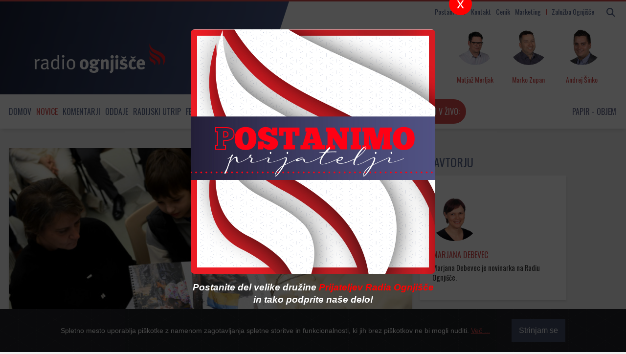

--- FILE ---
content_type: text/html; charset=utf-8
request_url: https://radio.ognjisce.si/sl/257/novice/35573/srecal-sem-otroke-ki-se-ne-zmorejo-vec-nasmehniti.htm
body_size: 16005
content:
<!doctype html>
<html lang="sl">

<head>
    <meta name="robots" content="index, follow, max-image-preview:large">
    <meta http-equiv="Content-Type" content="text/html; charset=UTF-8" />

    <!-- Always force latest IE rendering engine (even in intranet) & Chrome Frame Remove this if you use the .htaccess -->
    <meta http-equiv="X-UA-Compatible" content="IE=edge,chrome=1">

    <title>Srečal sem otroke, ki se ne zmorejo več nasmehniti |
        Radio Ognjišče
    </title>

    <meta property="article:published_time"
        content="2022-12-21T20:01:19+02:00">
    <meta property="article:modified_time"
        content="2025-10-25T09:40:04+02:00">

    <meta name="author" content="Marjana Debevec, Radio Ognjišče">
        
    <meta name="description"
        content="Na poti razločevanja imamo po papeževih besedah na razpolago več orodij pomoči. Pri današnji katehezi je omenil nauk Cerkve in Božjo besedo. Pomagata nam namreč razlikovati med Božjim glasom v nas in drugimi glasovi, ki pritegnejo našo pozornost.">
    
    <meta name="keywords"
        content="papež, molitev, angelus, ukrajina, otroci" />

    <!-- RSS & Pingback ... -->
    <link rel="alternate" type="application/rss+xml" title="RSS 2.0" href="/sl/feed/radio">
    <meta http-equiv="refresh" content="10800">

    <!-- FB page ID in Open graph tagi in twitter card -->
    <meta name="twitter:card" content="summary_large_image" />
    <meta name="twitter:site" content="@RadioOgnjisce">

    <meta property="og:image" content="https://radio.ognjisce.si/images/cms-image-000131761.JPG" />
    <meta name="twitter:image" content="https://radio.ognjisce.si/images/cms-image-000131761.JPG" />
    <meta name="twitter:image:alt" content="Papež Frančišek v pogovru z ukrajinsko materjo in otrokom">
    <meta property="og:image:alt" content="Papež Frančišek v pogovru z ukrajinsko materjo in otrokom">

    <meta property="og:locale" content="sl_SI" />
    <meta property="fb:page_id" content="10150120108135224" />

    
    <meta property="og:title"
        content="Srečal sem otroke, ki se ne zmorejo več nasmehniti" />
    <meta name="twitter:title"
        content="Srečal sem otroke, ki se ne zmorejo več nasmehniti" />

    <meta property="og:type" content="article" />

    <meta property="article:author" content="Marjana Debevec" />
    <meta property="article:publisher" content="https://www.facebook.com/RadioOgnjisce" />
    <meta property="article:published_time"
        content="2022-12-21T20:01:19+02:00" />
    <meta property="article:modified_time"
        content="2025-10-25T09:40:04+02:00" />

    <meta property="og:url" content="https://radio.ognjisce.si/sl/257/novice/35573/srecal-sem-otroke-ki-se-ne-zmorejo-vec-nasmehniti.htm" />
    <meta property="og:updated_time" content="2025-10-25T09:40:04+02:00">
    <meta property="og:site_name" content="Radio Ognjišče" />
    <meta property="og:description"
        content="Na poti razločevanja imamo po papeževih besedah na razpolago več orodij pomoči. Pri današnji katehezi je omenil nauk Cerkve in Božjo besedo. Pomagata nam namreč razlikovati med Božjim glasom v nas in drugimi glasovi, ki pritegnejo našo pozornost." />

    <meta name="twitter:description"
        content="Na poti razločevanja imamo po papeževih besedah na razpolago več orodij pomoči. Pri današnji katehezi je omenil nauk Cerkve in Božjo besedo. Pomagata nam namreč razlikovati med Božjim glasom v nas in drugimi glasovi, ki pritegnejo našo pozornost." />

    <!-- Canonical -->
    <link rel="canonical" href="https://radio.ognjisce.si/sl/257/novice/35573/srecal-sem-otroke-ki-se-ne-zmorejo-vec-nasmehniti.htm" />

    
    <!-- Mobile viewport optimized: j.mp/bplateviewport -->
    <meta name="viewport" content="width=device-width, initial-scale=1">

    <!-- Place favicon.ico & apple-touch-icon.png in the root of your domain and delete these references -->
    <link rel="shortcut icon" href="//radio.ognjisce.si/themes/publication_3/theme_1/_img/favicon.ico">

    <!-- Custom fonts for this template
        <link rel="stylesheet" href="https://use.fontawesome.com/releases/v5.0.10/css/all.css"
            integrity="sha384-+d0P83n9kaQMCwj8F4RJB66tzIwOKmrdb46+porD/OvrJ+37WqIM7UoBtwHO6Nlg" crossorigin="anonymous"> -->

    <!-- Custom fonts for this template -->
    <link href="/themes/publication_3/theme_1/_vendor/fontawesome/css/fontawesome.min.css" rel="stylesheet">
    <link href="/themes/publication_3/theme_1/_vendor/fontawesome/css/all.min.css" rel="stylesheet">

    <!-- Cookie-alert -->
    <link rel="stylesheet" href="/themes/publication_3/theme_1/_vendor/cookie-alert/cookiealert.css">

    <!-- CSS: implied media="all" -->
    <link rel="stylesheet" href="/themes/publication_3/theme_1/_js/blueimp-gallery/blueimp-gallery-indicator.css">
    <link rel="stylesheet" href="/themes/publication_3/theme_1/_js/blueimp-gallery/blueimp-gallery-video.css">
    <link rel="stylesheet" href="/themes/publication_3/theme_1/_js/blueimp-gallery/blueimp-gallery.css">

    <!-- SCROLL BAR PLUGIN - MALIHU SCROLLER -->
    <link rel="stylesheet"
        href="/themes/publication_3/theme_1/_vendor/malihu-custom-scrollbar-plugin-3.1.5/jquery.mCustomScrollbar.css" />

    <!-- VERSION assign -->
    
    <!-- Custom CSS Style -->
    <link rel="stylesheet" href="/themes/publication_3/theme_1/_css/style.css?ver=2.8">

    <!-- Google Analytics 4 -->
    <!-- Google tag (gtag.js) -->
    <script async src="https://www.googletagmanager.com/gtag/js?id=G-K9QMFHX2YS"></script>
    <script>
        window.dataLayer = window.dataLayer || [];
        function gtag(){dataLayer.push(arguments);}
        gtag('js', new Date());

        gtag('config', 'G-K9QMFHX2YS');
    </script>
    <!-- End Google Analytics 4 -->

</head>

<!-- Browser type == bot -->
<!-- Device type smarty server ==
       
bot    
    -->

<body id="page-top"
    class="bot">

    <!-- Start FB -->
    <div id="fb-root"></div>
    <script async defer crossorigin="anonymous"
        src="https://connect.facebook.net/sl_SI/sdk.js#xfbml=1&version=v10.0&appId=494091013962419&autoLogAppEvents=1"
        nonce="ZRE2MBQZ"></script>

<!-- Konec FB -->

<div class="header_wrap">

    <nav id="mobilemenu" class="">
        <ul class="menu" id="mobile_sections">

            

            

                        <li class="menu_section dropdown_mobile"><a
                    href="https://radio.ognjisce.si/">Domov</a></li>
            
            
                        <li class="menu_section dropdown_mobile current">

                                <div class="menu-item">
                    <a class="dropdown-toggle" href="//radio.ognjisce.si/sl/294/novice/"
                        title="View all posts filed under Novice">Novice</a>

                    <div class="toggle-btn">
                        <i class="fas fa-chevron-circle-down"></i>
                    </div>
                </div>
                
                
                                <ul class="dropdown-menu">
                                        <li class="topic">
                        <a href="/sl/topic/401">Jubilej 2025</a>


                    </li>
                                    
                                    <li class="topic">
                        <a href="/sl/topic/17">Slovenija</a>


                    </li>
                                    
                                    <li class="topic">
                        <a href="/sl/topic/33">Evropska Unija</a>


                    </li>
                                    
                                    <li class="topic">
                        <a href="/sl/topic/18">Svet</a>


                    </li>
                                    
                                    <li class="topic">
                        <a href="/sl/topic/34">Slovenci po svetu</a>


                    </li>
                                    
                                    <li class="topic">
                        <a href="/sl/topic/361">Referendumi 2024</a>


                    </li>
                                    
                                    <li class="topic">
                        <a href="/sl/topic/371">EU volitve 2024</a>


                    </li>
                                    
                                    <li class="topic">
                        <a href="/sl/topic/391">Nasveti</a>


                    </li>
                                    </ul>
                                

            </li>
            
                        <li class="menu_section dropdown_mobile">
                                <div class="menu-item">
                    <a class="dropdown-toggle" href="//radio.ognjisce.si/sl/294/komentarji/"
                        title="View all posts filed under Komentarji">Komentarji</a>

                    <div class="toggle-btn">
                        <i class="fas fa-chevron-circle-down"></i>
                    </div>
                </div>
                
                
                                <ul class="dropdown-menu">
                                        <li class="topic">
                        <a href="/sl/topic/40">Komentar tedna</a>


                    </li>
                                    
                                    <li class="topic">
                        <a href="/sl/topic/41">Naš pogled</a>


                    </li>
                                    </ul>
                                

            </li>
            
                        <li class="menu_section dropdown_mobile">
                                <div class="menu-item">
                    <a class="dropdown-toggle" href="//radio.ognjisce.si/sl/294/oddaje/"
                        title="View all posts filed under Oddaje">Oddaje</a>

                    <div class="toggle-btn">
                        <i class="fas fa-chevron-circle-down"></i>
                    </div>
                </div>
                
                
                                <ul class="dropdown-menu">
                                        <li class="topic">
                        <a href="/sl/topic/90">Svetovalnica</a>


                    </li>
                                    
                                    <li class="topic">
                        <a href="/sl/topic/115">Naš gost</a>


                    </li>
                                    
                                    <li class="topic">
                        <a href="/sl/topic/381">Iz življenja vesoljne Cerkve</a>


                    </li>
                                    
                                    <li class="topic">
                        <a href="/sl/topic/120">Pogovor o</a>


                    </li>
                                    
                                    <li class="topic">
                        <a href="/sl/topic/125">Ritem srca</a>


                    </li>
                                    
                                    <li class="topic">
                        <a href="/sl/topic/117">Sol in luč</a>


                    </li>
                                    
                                    <li class="topic">
                        <a href="/sl/topic/113">Za življenje</a>


                    </li>
                                    
                                    <li class="topic">
                        <a href="/sl/topic/291">Utrip Cerkve v Sloveniji</a>


                    </li>
                                    
                                    <li class="topic">
                        <a href="/sl/topic/114">Spoznanje več</a>


                    </li>
                                    
                                    <li class="topic">
                        <a href="/sl/topic/116">Globine</a>


                    </li>
                                    
                                    <li class="topic">
                        <a href="/sl/topic/121">Srečanja</a>


                    </li>
                                    
                                    <li class="topic">
                        <a href="/sl/topic/30">Kmetijstvo</a>


                    </li>
                                    
                                    <li class="topic">
                        <a href="/sl/topic/101">Srce se ne boji</a>


                    </li>
                                    
                                    <li class="topic">
                        <a href="/sl/topic/112">Za sožitje</a>


                    </li>
                                    
                                    <li class="topic">
                        <a href="/sl/topic/129">Kolokvij</a>


                    </li>
                                    
                                    <li class="topic">
                        <a href="/sl/topic/110">Via positiva</a>


                    </li>
                                    
                                    <li class="topic">
                        <a href="/sl/topic/119">Modrost v očeh</a>


                    </li>
                                    
                                    <li class="topic">
                        <a href="/sl/topic/98">Kuhajmo s s. Nikolino</a>


                    </li>
                                    
                                    <li class="topic">
                        <a href="/sl/topic/111">Mladoskop</a>


                    </li>
                                    
                                    <li class="topic">
                        <a href="/sl/topic/118">Doživetja narave</a>


                    </li>
                                    
                                    <li class="topic">
                        <a href="/sl/topic/122">Gradimo odprto družbo</a>


                    </li>
                                    
                                    <li class="topic">
                        <a href="/sl/topic/151">Ostanimo povezano občestvo</a>


                    </li>
                                    
                                    <li class="topic">
                        <a href="/sl/topic/171">Moja zgodba</a>


                    </li>
                                    
                                    <li class="topic">
                        <a href="/sl/topic/181">Spominjamo se</a>


                    </li>
                                    
                                    <li class="topic">
                        <a href="/sl/topic/281">Večer za zakonce in družine</a>


                    </li>
                                    
                                    <li class="topic">
                        <a href="/sl/topic/421">Sobotna iskrica</a>


                    </li>
                                    
                                    <li class="topic">
                        <a href="/sl/topic/451">Karitas</a>


                    </li>
                                    
                                    <li class="topic">
                        <a href="/sl/topic/461">Beseda je zakon!</a>


                    </li>
                                    </ul>
                                

            </li>
            
                        <li class="menu_section dropdown_mobile">
                                <div class="menu-item">
                    <a class="dropdown-toggle" href="//radio.ognjisce.si/sl/294/utrip/"
                        title="View all posts filed under Radijski utrip">Radijski utrip</a>

                    <div class="toggle-btn">
                        <i class="fas fa-chevron-circle-down"></i>
                    </div>
                </div>
                
                
                                <ul class="dropdown-menu">
                                        <li class="topic">
                        <a href="/sl/topic/431">Radijski misijon 2025</a>


                    </li>
                                    
                                    <li class="topic">
                        <a href="/sl/topic/441">Romanje upanja</a>


                    </li>
                                    
                                    <li class="topic">
                        <a href="/sl/topic/35">Srečanja PRO</a>


                    </li>
                                    
                                    <li class="topic">
                        <a href="/sl/topic/38">Dogodki</a>


                    </li>
                                    
                                    <li class="topic">
                        <a href="/sl/topic/86">Festival Ritem srca</a>


                    </li>
                                    
                                    <li class="topic">
                        <a href="/sl/topic/351">Radijski misijon 2024</a>


                    </li>
                                    
                                    <li class="topic">
                        <a href="/sl/topic/53">Radijske počitnice</a>


                    </li>
                                    
                                    <li class="topic">
                        <a href="/sl/topic/321">Radijski misijon 2022</a>


                    </li>
                                    
                                    <li class="topic">
                        <a href="/sl/topic/141">Radijski misijon</a>


                    </li>
                                    </ul>
                                

            </li>
            

            <!-- Spored -->
            <li class=""><a href="/sl/radio/spored">Spored</a></li>

            <!-- Avdio arhiv -->
            <li class=""><a href="https://avdio.ognjisce.si" target="_blank">Avdio arhiv</a></li>

            <div class="mobile-search">

                <form name="search_articles" action="/sl/294/" method="post" >
<input type="hidden" name="tpl" value="6" />
<input type="hidden" name="tpid" value="20" />

                <input type="text" name="f_search_keywords" maxlength="255" size="10" value="" placeholder="Iskanje" />
                <input type="submit" name="f_search_articles" value="" class="replace" />
</form>


            </div>

        </ul>
    </nav>

    <div class="container">

        <!-- Titlebar -->
        <header id="titlebar">

            <!-------------- Iskanje - search - gumb -------------------------------->
            <span class="logo-2 hidden-desktop">
                <a id="logo-secundary" href="/"><img src="/themes/publication_3/theme_1/_img/logo_2.png" alt="Radio Ognjišče"></a>
            </span>


            <button class="navbar-toggle  hidden-desktop" type="button" id="mobilemenuopen">
                <span class="sr-only">Toggle navigation</span>
                <span class="icon-bar"></span>
                <span class="icon-bar"></span>
                <span class="icon-bar"></span>
            </button>

            <div class="search_area visible-desktop">

                <span class="search-form visible-desktop">
                    <form>
                        <button class="search-btn" type="button"><i class="fa fa-search"></i></button>
                    </form>
                </span>

                <span class="search-form manjse hidden-desktop">
                    <button id="nav-btn" type="button" aria-disabled="true"><i class="fa fa-search fa-lg"></i></button>
                </span>

            </div>

            <div class="menu visible-desktop">
                <a class="icon_link" href="/sl/radio/pro/">Postani PRO</a>
                <a class="icon_link" href="/sl/radio/kontakt/">Kontakt</a>
                <a class="icon_link" href="/sl/radio/tajnistvo/">Cenik</a>
                <a class="icon_link" href="http://marketing.ognjisce.si/" target="_blank">Marketing</a>
                <a id="zalozba_ognjisce" class="icon_link" href="https://revija.ognjisce.si/" target="_blank">Založba
                    Ognjišče</a>

            </div>

        </header>
        <!-- End Titlebar -->

        <!-- Top -->
        <header id="top" class="js-scroll-trigger">
            <!-- live-rds ------------------------------------------->
            <span id="live-rds" style="display: none;"></span>
            <div class="row top_content">
                <div class="column logo-and-add">

                    <a href="/" id="logo" title="Radio Ognjišče"></a>

                </div>

                <!-- EKIPA-->

                <!-- spodnje zgenerira cronjob na /podatki/zapisi_ekipo.php -->
                     


                <div class="row radio-live">
                    <div class="ekipa column" id="voditelj"><img
                            src="/themes/publication_3/theme_1/ognjisce/sodelavci/Matjaž_Merljak.jpg"
                            alt="Matjaž Merljak"><span class="ekipa ime">Matjaž Merljak</span></div>
                    <div class="ekipa column" id="tehnik"><img class="ekipa" id="tehnik"
                            src="/themes/publication_3/theme_1/ognjisce/sodelavci/Marko_Zupan.jpg" alt="Marko Zupan"><span
                            class="ekipa ime">Marko Zupan</span></div>
                    <div class="ekipa column" id="novinar"><img class="ekipa" id="novinar"
                            src="/themes/publication_3/theme_1/ognjisce/sodelavci/Andrej_Šinko.jpg" alt="Andrej Šinko"><span
                            class="ekipa ime">Andrej Šinko</span></div>
                </div>
                <!-- KONEC - EKIPA -->
            </div>
            <!-- KONEC - EKIPA in STREAM -->

        </header>
        <!-- End Top -->
    </div>
</div>


<div id="top_menu_wrap" class="wrap_menu_wrap">
    <div class="menu_wrap">
        <div class="container">
            <!-- Top Menu -->
            <nav id="top_menu">
                <ul id="top_menu_list" class="menu">

                                        <li class="visible-desktop">
                        <a href="https://radio.ognjisce.si/">Domov</a>
                    </li>
                    
                    
                                        <li class="visible-desktop menu_section dropdown current">
                        
                        <a class="dropdown-toggle" href="//radio.ognjisce.si/sl/294/novice/"
                            title="View all posts filed under Novice">Novice<b
                                class="caret"></b></a>

                        
                        
                                                <ul class="dropdown-menu">
                                                        <li class="topic">

                                <a href="/sl/topic/401">Jubilej 2025</a>

                            </li>
                                                    
                                                    <li class="topic">

                                <a href="/sl/topic/17">Slovenija</a>

                            </li>
                                                    
                                                    <li class="topic">

                                <a href="/sl/topic/33">Evropska Unija</a>

                            </li>
                                                    
                                                    <li class="topic">

                                <a href="/sl/topic/18">Svet</a>

                            </li>
                            
                                                    </ul>
                                                

                    </li>
                    
                                        <li class="visible-desktop menu_section dropdown">
                        
                        <a class="dropdown-toggle" href="//radio.ognjisce.si/sl/294/komentarji/"
                            title="View all posts filed under Komentarji">Komentarji<b
                                class="caret"></b></a>

                        
                        
                                                <ul class="dropdown-menu">
                                                        <li class="topic">

                                <a href="/sl/topic/40">Komentar tedna</a>

                            </li>
                                                    
                                                    <li class="topic">

                                <a href="/sl/topic/41">Naš pogled</a>

                            </li>
                            
                                                    </ul>
                                                

                    </li>
                    
                                        <li class="visible-desktop menu_section dropdown">
                        
                        <a class="dropdown-toggle" href="//radio.ognjisce.si/sl/294/oddaje/"
                            title="View all posts filed under Oddaje">Oddaje<b
                                class="caret"></b></a>

                        
                        
                                                <ul class="dropdown-menu">
                                                        <li class="topic">

                                <a href="/sl/topic/90">Svetovalnica</a>

                            </li>
                                                    
                                                    <li class="topic">

                                <a href="/sl/topic/115">Naš gost</a>

                            </li>
                                                    
                                                    <li class="topic">

                                <a href="/sl/topic/381">Iz življenja vesoljne Cerkve</a>

                            </li>
                                                    
                                                    <li class="topic">

                                <a href="/sl/topic/120">Pogovor o</a>

                            </li>
                            
                                                        <li id="vse_oddaje" class="topic">
                                <a href="#" type="button">Vse oddaje</a>

                            </li>
                                                    </ul>
                                                

                    </li>
                    
                                        <li class="visible-desktop menu_section dropdown">
                        
                        <a class="dropdown-toggle" href="//radio.ognjisce.si/sl/294/utrip/"
                            title="View all posts filed under Radijski utrip">Radijski utrip<b
                                class="caret"></b></a>

                        
                        
                                                <ul class="dropdown-menu">
                                                        <li class="topic">

                                <a href="/sl/topic/431">Radijski misijon 2025</a>

                            </li>
                                                    
                                                    <li class="topic">

                                <a href="/sl/topic/441">Romanje upanja</a>

                            </li>
                                                    
                                                    <li class="topic">

                                <a href="/sl/topic/35">Srečanja PRO</a>

                            </li>
                                                    
                                                    <li class="topic">

                                <a href="/sl/topic/38">Dogodki</a>

                            </li>
                            
                                                    </ul>
                                                

                    </li>
                    


                    <!-- Festival-->
                    <li class="visible-desktop"><a href="/sl/topic/86">Festival Ritem srca</a></li>

                    <!-- cezura -->
                    <li class="visible-desktop" style="color: #d74b4b;">|</li>

                    <!-- Spored -->
                    <li class="visible-desktop"><a href="/sl/radio/spored">Spored</a></li>

                    <!-- Avdio arhiv -->
                    <li class="visible-desktop"><a href="https://avdio.ognjisce.si" target="_blank">Avdio arhiv</a></li>
                </ul>

                <!-- PREDVAJA SE-->
                <div class="radio-stream" id="text"
                    onclick="openPlayer('https://live.radio.si/ognjisce.mp3', '', '', '', '', '', '', '//radio.ognjisce.si/themes/publication_3/theme_1/ognjisce/img/image_web.jpg', '')">

                    <button id="play-stream" type="button" onclick=""><i class="far fa-play-circle"
                            aria-hidden="true"></i><span id="v-zivo">Poslušaj v živo:</span></button>

                    <span class="marquee" id="rds"><span></span>
                    </span>

                </div>
                <!-- KONEC - PREDVAJA SE -->
            </nav>
            <!-- End Top Menu -->

            <!-- SEARCH in VSEBINA OVERLAY -->
            <!-------------- Iskanje + vse vsebine overlay -------------------------------->
<div class="search-overlay" id="search-overlay-ajax">
	<button type="button" class="closebtn">&times;</button>
	<div class="search-content">			
		<form name="search_articles" action="/sl/294/" method="post" class="no-ajaxy">
<input type="hidden" name="tpl" value="6" />
<input type="hidden" name="tpid" value="20" />

		<input type="text" name="f_search_keywords" maxlength="255" size="10" value="" id="search-input" placeholder="Iskanje" />
		<input type="submit" name="f_search_articles" value="" class="replace" />
</form>

	</div>

	<div class="vsebine container">			
		<div class="row-fluid">
			<div class="span3">
				<h3>Oddaje</h3>
				<ul>
					
					
					
					

					<li class="topic oddaje">
						<a href="/sl/topic/90">Svetovalnica</a>
					</li>

					

					<li class="topic oddaje">
						<a href="/sl/topic/115">Naš gost</a>
					</li>

					

					<li class="topic oddaje">
						<a href="/sl/topic/381">Iz življenja vesoljne Cerkve</a>
					</li>

					

					<li class="topic oddaje">
						<a href="/sl/topic/120">Pogovor o</a>
					</li>

					

					<li class="topic oddaje">
						<a href="/sl/topic/125">Ritem srca</a>
					</li>

					

					<li class="topic oddaje">
						<a href="/sl/topic/117">Sol in luč</a>
					</li>

					

					<li class="topic oddaje">
						<a href="/sl/topic/113">Za življenje</a>
					</li>

					

					<li class="topic oddaje">
						<a href="/sl/topic/291">Utrip Cerkve v Sloveniji</a>
					</li>

					

					<li class="topic oddaje">
						<a href="/sl/topic/114">Spoznanje več</a>
					</li>

					

					<li class="topic oddaje">
						<a href="/sl/topic/116">Globine</a>
					</li>

					

					<li class="topic oddaje">
						<a href="/sl/topic/121">Srečanja</a>
					</li>

					

					<li class="topic oddaje">
						<a href="/sl/topic/30">Kmetijstvo</a>
					</li>

					

					<li class="topic oddaje">
						<a href="/sl/topic/101">Srce se ne boji</a>
					</li>

					

					<li class="topic oddaje">
						<a href="/sl/topic/112">Za sožitje</a>
					</li>

					

					<li class="topic oddaje">
						<a href="/sl/topic/129">Kolokvij</a>
					</li>

					

					<li class="topic oddaje">
						<a href="/sl/topic/110">Via positiva</a>
					</li>

					

					<li class="topic oddaje">
						<a href="/sl/topic/119">Modrost v očeh</a>
					</li>

					

					<li class="topic oddaje">
						<a href="/sl/topic/98">Kuhajmo s s. Nikolino</a>
					</li>

					

					<li class="topic oddaje">
						<a href="/sl/topic/111">Mladoskop</a>
					</li>

					

					<li class="topic oddaje">
						<a href="/sl/topic/118">Doživetja narave</a>
					</li>

					

					<li class="topic oddaje">
						<a href="/sl/topic/122">Gradimo odprto družbo</a>
					</li>

					

					<li class="topic oddaje">
						<a href="/sl/topic/151">Ostanimo povezano občestvo</a>
					</li>

					

					<li class="topic oddaje">
						<a href="/sl/topic/171">Moja zgodba</a>
					</li>

					

					<li class="topic oddaje">
						<a href="/sl/topic/181">Spominjamo se</a>
					</li>

					

					<li class="topic oddaje">
						<a href="/sl/topic/281">Večer za zakonce in družine</a>
					</li>

					

					<li class="topic oddaje">
						<a href="/sl/topic/421">Sobotna iskrica</a>
					</li>

					

					<li class="topic oddaje">
						<a href="/sl/topic/451">Karitas</a>
					</li>

					

					<li class="topic oddaje">
						<a href="/sl/topic/461">Beseda je zakon!</a>
					</li>

					
					

				</ul>
			</div>

			<div class="span3">
				<h3>Novice</h3>
				<ul>
					
					

					<li class="topic">
						<a href="/sl/topic/401">Jubilej 2025</a>
					</li>

					

					<li class="topic">
						<a href="/sl/topic/17">Slovenija</a>
					</li>

					

					<li class="topic">
						<a href="/sl/topic/33">Evropska Unija</a>
					</li>

					

					<li class="topic">
						<a href="/sl/topic/18">Svet</a>
					</li>

					

					<li class="topic">
						<a href="/sl/topic/34">Slovenci po svetu</a>
					</li>

					

					<li class="topic">
						<a href="/sl/topic/361">Referendumi 2024</a>
					</li>

					

					<li class="topic">
						<a href="/sl/topic/371">EU volitve 2024</a>
					</li>

					

					<li class="topic">
						<a href="/sl/topic/391">Nasveti</a>
					</li>

					
					
				</ul>
			
				<h3>Komentarji</h3>
				<ul>
					
					

					<li class="topic">
						<a href="/sl/topic/40">Komentar tedna</a>
					</li>

					

					<li class="topic">
						<a href="/sl/topic/41">Naš pogled</a>
					</li>

					
					
				</ul>
			</div>



			<div class="span3">
				<h3>Radijsko</h3>
				
				

				<li class="topic">
					<a href="/sl/topic/431">Radijski misijon 2025</a>
				</li>

				

				<li class="topic">
					<a href="/sl/topic/441">Romanje upanja</a>
				</li>

				

				<li class="topic">
					<a href="/sl/topic/35">Srečanja PRO</a>
				</li>

				

				<li class="topic">
					<a href="/sl/topic/38">Dogodki</a>
				</li>

				

				<li class="topic">
					<a href="/sl/topic/86">Festival Ritem srca</a>
				</li>

				

				<li class="topic">
					<a href="/sl/topic/351">Radijski misijon 2024</a>
				</li>

				

				<li class="topic">
					<a href="/sl/topic/53">Radijske počitnice</a>
				</li>

				

				<li class="topic">
					<a href="/sl/topic/321">Radijski misijon 2022</a>
				</li>

				

				<li class="topic">
					<a href="/sl/topic/141">Radijski misijon</a>
				</li>

				
				
			</div>

			<div class="span3">
				<h3>Razno</h3>
				<li class="topic">
					<a class="" href="/sl/radio/o_radiu/">O radiu</a>
				</li>
				<li class="topic">
					<a class="" href="/sl/radio/tajnistvo/">Cenik</a>
				</li>
				<li class="topic">
					<a class="" href="/sl/radio/kontakt/">Kontakt</a>
				</li>
				<li class="topic">
					<a class="" href="/sl/radio/pro/">PRO</a>
				</li>
				<li class="topic">
					<a class="" href="/sl/radio/obvestila/">Obvestila</a>
				</li>
				<li class="topic">
					<a class="" href="/sl/radio/osmrtnice/">Osmrtnice</a>
				</li>
				<li class="topic">
					<a class="" href="http://marketing.ognjisce.si/" target="_blank">Marketing</a>
				</li>
				<li class="topic">
					<a class="" href="https://revija.ognjisce.si/" target="_blank">Založba Ognjišče</a>
				</li>
				<li class="topic">

			</div>
		</div>
	</div>
</div>
<!-- END of --- Iskanje + vse vsebine overlay -->
            <!-- end of --- SEARCH in VSEBINA OVERLAY -->

            <!-- WELCOME BANNER - popup -->
            <div id="popup-banner" class="overlay">
<button type="button" class="closebtn">x</button>
    <a class="content" href="https://radio.ognjisce.si/sl/radio/pro/">
        <div class="img-banner">
        </div>
        <span class="podnapis">Postanite del velike družine <span class="ro">Prijateljev Radia Ognjišče</span> in tako podprite naše delo!</span>
</a>
</div>
            <!-- end of --- WELCOME BANNER - popup -->

            

        </div>
        <div class="dropdown_menu_background visible-desktop"></div>
    </div>

</div>


<div id="page" class="container">

	<!-- Content -->
	<section id="content">

	
		<!-- Fullscreen gallery -->
		<div id="blueimp_fullscreen" class="blueimp-gallery blueimp-gallery-controls">
			<div class="slides"></div>

			<a class="prev">‹</a>
			<a class="next">›</a>
			<a class="close">×</a>
			<ol class="indicator"></ol>
			<div class="caption"></div>
		</div>
		<!-- END of - Fullscreen gallery -->


		<!------------------------ ARTICLE cont ------------->
		<!-- Browser type == bot -->
		<!-- Device type smarty server ==
 
bot
-->

		
			<!---------------------- MOBILE ------------->
<!-- Row (12) -->
<div class="row">

	<div class="span8">

		<div class="row article_content mobile">

    <div class="span8">
        <!-- ČLANEK -->
        <article class="news_item">


            
                                                
            
                <!-- Če fokta ni dovolj velika, pokaži tako kot je -->
                                                                
                <div class="thumbnail content_text clanek">
                    <img src="/images/cache/720x420/crop/images%7Ccms-image-000131761.JPG" title="Papež Frančišek v pogovru z ukrajinsko materjo in otrokom"
                        alt="Papež Frančišek v pogovru z ukrajinsko materjo in otrokom (foto: Simone Risoluti / Vatican Media)" />
                    <div class="over_photo">
                        <div class="caption">
                            <h6 class="">Papež Frančišek v pogovru z ukrajinsko materjo in otrokom | (foto: Simone Risoluti / Vatican Media)</h6>
                        </div>
                    </div>
                </div>
                
                
                <!-- KONEC - Če fokta ni dovolj velika, pokaži tako kot je -->

                <div class="content content_text clanek">

                    <h1 class="title">Srečal sem otroke, ki se ne zmorejo več nasmehniti</h1>

                    <!-- topic, datum, avtor, avtor-byline -->

                    <h6 class="info">
                        <span class=""><a
                                href="/sl/topic/104">Novice</a></span>
                        <span class="datum"><time datetime="2022-12-21T20:01:19">21. 12. 2022, 20:01</time></span>


                        
                        <span class="avtor-phone visible-phone">
                                                        <a class="no-ajaxy"
                                href="/user/profile/marjanad">
                                                                                                Marjana
                                Debevec
                                
                                                            </a>
                                                    </span>

                        
                        

                    </h6>
                    <!-- end of - datum, avtor, avtor-byline -->

                    


                    

                    <p class="deck">Na poti razločevanja imamo po papeževih besedah na razpolago več orodij pomoči. Pri današnji katehezi je omenil nauk Cerkve in Božjo besedo. Pomagata nam namreč razlikovati med Božjim glasom v nas in drugimi glasovi, ki pritegnejo našo pozornost.</p>


                    <!-- AVDIO IZPIS POSNETKA -->
                    
                    <div class="posnetki hidden-desktop">
                        <ul>
                                                                                                                                                                            <li><div class="posnetek"><a class="avdio_posnetek" type="button" href="#" title="Dogodki: Mira Milavec: Najhuje je to, da nismo svobodni" data-audio-url="//avdio.ognjisce.si/posnetki/dogodki/2022/dog_2022_12_21_mira_milavec_ukrajina_bozic.mp3" data-cikel="Dogodki" data-naslov="Mira Milavec: Najhuje je to, da nismo svobodni" data-povzetek="&lt;p&gt;V Ukrajini ljudje še vedno pogosto nimajo elektrike, ogrevanja, interneta vode in najosnovnejšega za preživetje. Po besedah sodelavke Karitas Mire Milavec pa je za mnoge ljudje najhujše to, da niso svobodni.&lt;/p&gt;" data-avtor="Radio Ognjišče" data-tagi="ukrajina, karitas, mira milavec" data-slika="//avdio.ognjisce.si/posnetki/dogodki/image_web.jpg"><button><i class="far fa-play-circle" aria-hidden="true"></i></button><div class="naslov"><b>Dogodki</b>: Mira Milavec: Najhuje je to, da nismo svobodni</div><div class="gradient"></div></a></div></li>
                                                    </ul>
                    </div>

                                        <!-- END AVDIO IZPIS POSNETKA -->


                    
                    
                    <h4>Bog prinaša mir</h4>
<p>Božji glas se nikoli ne vsiljuje, je spoštljiv in diskreten. Samo v miru namreč lahko prepoznamo pristna hrepenenja, ki jih je Gospod položil v naša srca. Božja Beseda pa nam prinaša tudi nov pogled na naše življenje.
                    </p>


                    <!-------------------------------------------------------------- OGLASI  --->
                    
                    <div id="oglasiRO">

                        <!-- Revive Adserver Asynchronous JS Tag - Generated with Revive Adserver v5.0.4 -->
<ins data-revive-zoneid="1" data-revive-id="6e89e3f8e6da0fbbfa3d50b85b3b0708"></ins>
<script src="//ad.ognjisce.si/live/www/delivery/asyncjs.php"></script>

                    </div>
                    
                    <!----------------------------------------------------- End of - OGLASI  --->

                    
<p>»<em>Vzemite evangelij, vzemite Sveto pismo v roke - pet minut na dan, ni treba več. Nosite s seboj majhen žepni evangelij. In mogoče na poti ali drugje preko dneva preberite odlomek. Pustite, da se Božja Beseda približa srcu. Boste videli, kako se bo vaše življenje spremenilo</em>.«
                    </p>

                    <!-------------------------------------------------------- Izpis YT videa  --->

                                        <!------------------------------------------------ End of - Izpis YT videa  --->

                    <!-------------------------------------------------------------- Izpis FB videa - če ni Youtube videa --->
                                        <!----------------------------------------------------- End of - Izpis FB videa  --->

                    
<h4>Pomislimo na ukrajinske otroke</h4>
<p>Nekaj dni pred božičem je papež Frančišek vsem zaželel, da bi se zaustavili ob jaslicah in zrli sveto družino. Jezus se je rodil v mrazu, Njegov pogled nas spodbuja h gradnji bolj bratskega sveta, je poudaril sveti oče.
                    </p>

                    <!-------------------------------------------------------------- Izpis FB videa - če je Youtube video --->
                                        <!----------------------------------------------------- End of - Izpis FB videa  --->

                    
<blockquote>
<p>Pustite, da se Božja Beseda približa srcu. Boste videli, kako se bo vaše življenje spremenilo.
                    </p>


                    <!----------------------------------------------------------- Foto slideshow  --->
                                            
<script>
if(galleryLinksContainer===undefined){
 var galleryLinksContainer = [];
 var galleryLinksOriginalContainer = [];
 var galleryLinks = [];
 var galleryLinksOriginal = [];
 var videoNumber = false;


}
</script>


                                        <!--------------------------------------------------- End of - Foto slideshow  --->

                    
</blockquote>
<p>Romarjem s Poljske je spregovoril o njihovi tradiciji, da za božič pustijo prazen prostor za nepričakovanega gosta. »<em>Letos bodo to mesto zasedli mnogi begunci iz Ukrajine, katerim ste tako velikodušno odprli vrata vaših domov. Naj Božji Sin, ki se je rodil v Betlehemu, napolni z ljubeznijo vsakega od vas, vaše družine in vse, katerim pomagate. Naj prinese mir vsem ljudem dobre volje.</em>«
                    </p>

                    <!-------------------------------------------------------------- Izpis Flickr --->
                                        <!----------------------------------------------------- End of - Izpis Flickr --->

                    
<div class="camp-textbox">
<blockquote class="twitter-tweet">
<p lang="en" dir="ltr">On the Feast when God became a child, let‘s think of the Ukrainian children suffering so much because of this war. Let‘s think of the Ukrainian people deprived of the basics to survive, and let us <a href="https://twitter.com/hashtag/PrayTogether?src=hash&amp;ref_src=twsrc%5Etfw">#PrayTogether</a> to the Lord that He might bring them <a href="https://twitter.com/hashtag/peace?src=hash&amp;ref_src=twsrc%5Etfw">#peace</a> as soon as possible.</p>
— Pope Francis (@Pontifex) <a href="https://twitter.com/Pontifex/status/1605563744741756928?ref_src=twsrc%5Etfw">December 21, 2022</a></blockquote>
<script charset="utf-8" type="text/javascript" src="https://platform.twitter.com/widgets.js"></script>
</div>
<h4>Mira Milavec: Najhuje to, da nismo svobodni</h4>
<p>V Ukrajini ljudje še vedno pogosto nimajo elektrike, ogrevanja, interneta vode in najosnovnejšega za preživetje. <a href="https://avdio.ognjisce.si/share/dog_2022_12_21_mira_milavec_ukrajina_bozic" target="_blank">Po besedah sodelavke Karitas Mire Milavec</a> pa je za mnoge ljudje najhujše to, da niso svobodni. <em>»Gre za nesvobodo, v kateri živi veliko ljudi pod okupacijo, ki so resnično preganjani. <strong>Brez teh zunanjih stvari, kot na primer, da ni vedno elektrike in vode, se da preživeti. Svoboda je pa zelo pomembna za človeka</strong>. In mislim, da je trenutno to zelo velika bolečina. Po drugi strani je pa zelo težko sprejeti to, kar se dogaja ukrajinskemu narodu.</em>«</p>
<p>Milavčeva je poudarila, da bodo letos lahko v resnici podoživeli Jezusovo rojstvo. Tudi takrat namreč v štalci ni bilo ogrevanja in luči. »<em>Jezus pa se je vseeno rodil. Ne glede na to, da mogoče zunanje stvari ne bodo tako prisotne, upam in molim, da se bo res Jezus rodil v srcih Ukrajincev in prinesel pravi mir.</em>«</p>
<h4>Papež: Združimo se v molitvi za mir</h4>
<p>Na Božič, ko je Jezus postal otrok, je papež našo misel usmeril predvsem na ukrajinske otroke, ki tako trpijo zaradi vojne. »<em>Ko sem jih srečal, se večina med njimi ni bila več sposobna nasmehniti. <strong>Ko otrok izgubi sposobnost nasmeha, je to strašno</strong>. Ti otroci v sebi nosijo tragedijo te vojne, ki je tako nečloveška in tako kruta</em>.«</p>
<p>Papež nas je povabil, naj za božič mislimo na ukrajinski narod, ki je brez luči, ogrevanja in najosnovnejših stvari. Spet nas je povabil k molitvi za mir, kar je njegovo vabilo ob skoraj vsakem nastopu.</p>
<div class="camp-textbox">
<blockquote class="twitter-tweet">
<p lang="en" dir="ltr">In these difficult times we are living, let us respond in faith to the appeals the Holy Spirit is directing to us, that we might give the proof of our <a href="https://twitter.com/hashtag/solidarity?src=hash&amp;ref_src=twsrc%5Etfw">#solidarity</a> to the people we meet and who count on our fraternal support.</p>
— Pope Francis (@Pontifex) <a href="https://twitter.com/Pontifex/status/1605178706284056576?ref_src=twsrc%5Etfw">December 20, 2022</a></blockquote>
<script charset="utf-8" type="text/javascript" src="https://platform.twitter.com/widgets.js"></script>
</div>
            <script type="text/javascript">
            <!--
            var stats_getHTTPObject_35573_sl = function () {
                var xhr = false;
                if (window.XMLHttpRequest) {
                    xhr = new XMLHttpRequest();
                } else if (window.ActiveXObject) {
                    try {
                        xhr = new ActiveXObject("Msxml2.XMLHTTP");
                    } catch(e) {
                        try {
                            xhr = new ActiveXObject("Microsoft.XMLHTTP");
                        } catch(e) {
                            xhr = false;
                        }
                    }
                }
                return xhr;
            };

            var stats_submit_35573_sl = function () {
                if (undefined !== window.statistics_request_sent__35573_sl) {
                    return;
                }
                window.statistics_request_sent__35573_sl = true;

                var stats_request = stats_getHTTPObject_35573_sl();
                stats_request.onreadystatechange = function() {};

                var read_date = new Date();
                var read_path = "_statistics/reader/1/";
                var request_randomizer = "" + read_date.getTime() + Math.random();
                var stats_url = "https://radio.ognjisce.si/" + read_path + "75871/";
                try {
                    stats_request.open("GET", stats_url + "?randomizer=" + request_randomizer, true);
                    stats_request.send(null);
                    /* not everybody has jquery installed
                    $.ajax({
                        url: stats_url,
                        data: {randomizer: request_randomizer},
                        success: function() {}
                    });
                    */
                } catch (e) {}
            };
            stats_submit_35573_sl();
            -->
            </script>
        

                    
                                        



                    <!-- PSI 2020 - pokrovitelji -->
                                        <!-- PSI 2020 - pokrovitelji -->

                    <div class="tags">
                        <!-- h5 class="more">Bi vas zanimalo še kaj podobnega?</h5 -->
                        <h6 class="topic">
                            <ahref="/sl/topic/104/Novice">Novice</a>, <ahref="/sl/topic/106/Duhovnost">Duhovnost</a>
                        </h6>
                    </div>
                    <!--Začetek bloka share--> 
<div><a href="https://obrazci.ognjisce.si/PRO/_vpis1.php" target="_blank">
<img src="https://radio.ognjisce.si/images/cms-image-000247411.jpg" alt="Pridruži se družini PRO!">
</a></div>
<div class="responsive-video">
<iframe width="560" height="315" src="https://www.youtube.com/embed/videoseries?si=9cJ3122S6DZRUBJD&amp;list=PLpIXex1rYeM_H-JMEjkG-zFxCkyCQBqH4" title="YouTube video player" frameborder="0" allow="accelerometer; autoplay; clipboard-write; encrypted-media; gyroscope; picture-in-picture; web-share" referrerpolicy="strict-origin-when-cross-origin" allowfullscreen></iframe>
</div>
<!--Like nad share--> 
<div class="twitter-share" data-layout="button" >
<a href="https://twitter.com/share?text=Na poti razločevanja imamo po papeževih besedah na razpolago več orodij pomoči. Pri današnji katehezi je omenil nauk..." class="twitter-share-button"data-size="large" data-url="https://radio.ognjisce.si/+gk3zr" data-dnt="false" data-show-count="false">Tweet</a><script async src="https://platform.twitter.com/widgets.js" charset="utf-8"></script>
</div>

<!--konec bloka share-->

                </div>

                <span class="clear"></span>



                <!-- END OF ČLANEK -->

                
            </article>
        </div>
    </div>

    

		<!-------------------------------------------------------------- OGLASI RO - 2 --->

		<div class="row p-0">
		
			<div class="" id="oglasiRO">

				<!-- Revive Adserver Asynchronous JS Tag - Generated with Revive Adserver v5.0.4 -->
<ins data-revive-zoneid="11" data-revive-id="6e89e3f8e6da0fbbfa3d50b85b3b0708"></ins>
<script src="//ad.ognjisce.si/live/www/delivery/asyncjs.php"></script>

			</div>
		</div>

		<!----------------------------------------------------- End of - OGLASI RO - 2 --->


		<!-- POVEZANI ČLANKI - RELATED ARTICLES -->
				
				<div class="hidden-desktop">
			<h3 class="sidebar_heading p-10">Najnovejše</h3>
			<div class="sidebar">
				<div class="related_articles">
					<ul>
												
						<li><a href="/sl/294/novice/41523/bolniski-duhovniki-si-zelijo-se-vec-sodelavcev.htm">Bolniški duhovniki si želijo še več sodelavcev</a></li>
						
						<li><a href="/sl/294/novice/41522/evropa-potrebuje-vrnitev-k-varovanju-zivljenja-in-temeljnih-vrednot.htm">Evropa potrebuje vrnitev k varovanju življenja in temeljnih vrednot</a></li>
						
						<li><a href="/sl/294/novice/41521/civilna-pobuda-prebudimo-slovenijo-ljubljane-ne-deli-narodnost-temvec-zupanova-politika.htm">Civilna pobuda Prebudimo Slovenijo: Ljubljane ne deli narodnost, temveč županova politika</a></li>
						
					</ul>
				</div>
			</div>
		</div>
				<!-- END - POVEZANI ČLANKI - RELATED ARTICLES -->


		<!-- Row (9) NAJBOLJ BRANO -->

		<!-- Blue Box / Row -->

<div class="row-fluid margin_top_30">
	<div class="span12">

		<div class="blue_box blue_box_posts tabs_box">

			<!-- Tabs Menu -->
			<ul class="tabs_menu">

				<li ><a class="no-ajaxy" href="#tab_most_clicked">Najbolj brano</a></li>
				<li><a class="no-ajaxy" href="#tab_most_commented">Odmevne oddaje</a></li>

			</ul>
			<!-- End Tabs Menu -->

			<!-- Tabs Contents -->
			<div class="tabs_contents">

				<!-- Tabs Content -->
				<div id="tab_most_clicked" class="tabs_content row-fluid">

										
					<div class="span4">
						<article class="news_item condensed">
							
							<a href="//radio.ognjisce.si/sl/294/novice/41494/spoznajmo-armensko-apostolsko-cerkev.htm" class="thumbnail">

								<img src="/images/cache/560x315/crop/images%7Ccms-image-000239321.jpg"  alt="Bolnišnični duhovnik Anže Cunk v studiu Radia Ognjišče (photo: Rok Mihevc)" />
							</a>
							

							<!-- dodano - kvadratna fotka na tablici  -->
							
							<a href="//radio.ognjisce.si/sl/294/novice/41494/spoznajmo-armensko-apostolsko-cerkev.htm" class="thumbnail kocka">
								<img src="/images/cache/260x260/crop/images%7Ccms-image-000239321.jpg" alt="Bolnišnični duhovnik Anže Cunk v studiu Radia Ognjišče (photo: Rok Mihevc)" />
							</a>
							

							<div class="content content_text content_text_contrast">					
								<h3 class="title"><a class="m-r-5" href="//radio.ognjisce.si/sl/294/novice/41494/spoznajmo-armensko-apostolsko-cerkev.htm">Spoznajmo Armensko apostolsko Cerkev </a><span class="article-info" >Cerkev po svetu | 17.01.2026</span></h3>
								<p>Od 18. januarja do naslednje nedelje obhajamo Teden molitve za edinost kristjanov. Letošnje geslo nas spominja, da smo vsi kristjani »eno telo in en Duh v Kristusu«. K tej zavesti pripomorejo ...</p>

							</div>
						</article>
					</div>
					
					<div class="span4">
						<article class="news_item condensed">
							
							<a href="//radio.ognjisce.si/sl/294/novice/41498/finska-vzor-za-ekumenizem-kaj-pa-slovenija.htm" class="thumbnail">

								<img src="/images/cache/560x315/crop/images%7Ccms-image-000247271.jpg"  alt="Silvestrer Gaberšček (photo: Bor Slana/STA)" />
							</a>
							

							<!-- dodano - kvadratna fotka na tablici  -->
							
							<a href="//radio.ognjisce.si/sl/294/novice/41498/finska-vzor-za-ekumenizem-kaj-pa-slovenija.htm" class="thumbnail kocka">
								<img src="/images/cache/260x260/crop/images%7Ccms-image-000247271.jpg" alt="Silvestrer Gaberšček (photo: Bor Slana/STA)" />
							</a>
							

							<div class="content content_text content_text_contrast">					
								<h3 class="title"><a class="m-r-5" href="//radio.ognjisce.si/sl/294/novice/41498/finska-vzor-za-ekumenizem-kaj-pa-slovenija.htm">Finska vzor za ekumenizem. Kaj pa Slovenija? </a><span class="article-info" >Slovenija | 19.01.2026</span></h3>
								<p>Smo v tednu molitve za edinost kristjanov, v katerem se bo tudi v Sloveniji zvrstilo več  ekumenskih dogodkov. Vatikan pa v tem času že tradicionalno obišče nekaj delegacij, med njimi vsako leto ...</p>

							</div>
						</article>
					</div>
					
					<div class="span4">
						<article class="news_item condensed">
							
							<a href="//radio.ognjisce.si/sl/294/novice/41470/kdo-ponavadi-vzame-nocne-termine-svetopisemskega-maratona.htm" class="thumbnail">

								<img src="/images/cache/560x315/crop/images%7Ccms-image-000136611.jpg"  alt="Sveto pismo (photo: Priscilla Du Preez / Unsplash)" />
							</a>
							

							<!-- dodano - kvadratna fotka na tablici  -->
							
							<a href="//radio.ognjisce.si/sl/294/novice/41470/kdo-ponavadi-vzame-nocne-termine-svetopisemskega-maratona.htm" class="thumbnail kocka">
								<img src="/images/cache/260x260/crop/images%7Ccms-image-000136611.jpg" alt="Sveto pismo (photo: Priscilla Du Preez / Unsplash)" />
							</a>
							

							<div class="content content_text content_text_contrast">					
								<h3 class="title"><a class="m-r-5" href="//radio.ognjisce.si/sl/294/novice/41470/kdo-ponavadi-vzame-nocne-termine-svetopisemskega-maratona.htm">Kdo ponavadi vzame nočne termine Svetopisemskega maratona? </a><span class="article-info" >Cerkev na Slovenskem | 19.01.2026</span></h3>
								<p>Svetopisemski maraton, ki se začne v četrtek bo letos postal polnoleten. Dogodek vključuje neprekinjeno branje Svetega pisma noč in dan prek Zooma, ob tem pa potekajo tudi številni Mini maratoni. ...</p>

							</div>
						</article>
					</div>
					
				</div>
				<!-- End Tabs Content -->

				<!-- Tabs Content -->
				<div id="tab_most_commented" class="tabs_content row-fluid">


					

					
										


					 
										
					<!-- limit foreach loop to first 6 elements -->
												

					

					<div class="span4">
						<article class="news_item condensed">
							
							<a href="//radio.ognjisce.si/sl/294/oddaje/41496/marko-juhant-potopljena-mladost.htm" class="thumbnail">

								<img src="/images/cache/560x315/crop/images%7Ccms-image-000247251.jpg"  alt="Marko Juhant (photo: NL)" />
							</a>
							

							<!-- dodano - kvadratna fotka na tablici  -->
							
							<a href="//radio.ognjisce.si/sl/294/oddaje/41496/marko-juhant-potopljena-mladost.htm" class="thumbnail kocka">
								<img src="/images/cache/260x260/crop/images%7Ccms-image-000247251.jpg" alt="Marko Juhant (photo: NL)" />
							</a>
							

							<div class="content content_text content_text_contrast">					
								<h3 class="title"><a class="m-r-5" href="//radio.ognjisce.si/sl/294/oddaje/41496/marko-juhant-potopljena-mladost.htm">Marko Juhant: Potopljena mladost </a><span class="article-info" >Naš gost | 19.01.2026</span></h3>
								<p>V radijskih oddajah smo z Markom Juhantom sodelovali skoraj dvanajst let. V pogovorih je večinoma odgovarjal na vprašanja, izzive medsebojnih odnosov, poslušalkam in poslušalcem, le redko pa je ...</p>

							</div>
						</article>
					</div>


										

					


					 
										
					<!-- limit foreach loop to first 6 elements -->
												

																	

					

					<div class="span4">
						<article class="news_item condensed">
							
							<a href="//radio.ognjisce.si/sl/294/oddaje/41499/jan-macarol-moder-in-samostojen-politik-se-ne-odloca-pred-volitvami-1-del-pogovora.htm" class="thumbnail">

								<img src="/images/cache/560x315/crop_0_9_1738_986/images%7Ccms-image-000247291.jpg"  alt="Jan Macarol (photo: Mirjam Judež)" />
							</a>
							

							<!-- dodano - kvadratna fotka na tablici  -->
							
							<a href="//radio.ognjisce.si/sl/294/oddaje/41499/jan-macarol-moder-in-samostojen-politik-se-ne-odloca-pred-volitvami-1-del-pogovora.htm" class="thumbnail kocka">
								<img src="/images/cache/260x260/crop/images%7Ccms-image-000247291.jpg" alt="Jan Macarol (photo: Mirjam Judež)" />
							</a>
							

							<div class="content content_text content_text_contrast">					
								<h3 class="title"><a class="m-r-5" href="//radio.ognjisce.si/sl/294/oddaje/41499/jan-macarol-moder-in-samostojen-politik-se-ne-odloca-pred-volitvami-1-del-pogovora.htm">Jan Macarol: »Moder in samostojen politik se ne odloča pred volitvami.« - 1. del pogovora </a><span class="article-info" >Spoznanje več | 19.01.2026</span></h3>
								<p>V oddaji Spoznanje več, predsodek manj je ustvarjalec vsebin in urednik City Magazina Jan Macarol brez olepševanja spregovoril o slovenski politiki, “globoki državi”, polarizaciji, vlogi medijev ...</p>

							</div>
						</article>
					</div>


										

					


					 
										
					<!-- limit foreach loop to first 6 elements -->
												

																	

																	

					

					<div class="span4">
						<article class="news_item condensed">
							
							<a href="//radio.ognjisce.si/sl/294/oddaje/41508/protestna-noc-pred-eu-parlamentom.htm" class="thumbnail">

								<img src="/images/cache/560x315/crop/images%7Ccms-image-000247441.jpg"  alt="Kmetje bodo tudi ponoči vztrajali pred parlamentom. (photo: Copa Cogeca)" />
							</a>
							

							<!-- dodano - kvadratna fotka na tablici  -->
							
							<a href="//radio.ognjisce.si/sl/294/oddaje/41508/protestna-noc-pred-eu-parlamentom.htm" class="thumbnail kocka">
								<img src="/images/cache/260x260/crop/images%7Ccms-image-000247441.jpg" alt="Kmetje bodo tudi ponoči vztrajali pred parlamentom. (photo: Copa Cogeca)" />
							</a>
							

							<div class="content content_text content_text_contrast">					
								<h3 class="title"><a class="m-r-5" href="//radio.ognjisce.si/sl/294/oddaje/41508/protestna-noc-pred-eu-parlamentom.htm">Protestna noč pred EU parlamentom? </a><span class="article-info" >Kmetijstvo | 20.01.2026</span></h3>
								<p>»Jutri je na kocki prihodnost EU kmetijstva,« so prepričani kmetje. Na tisoče se jih je s svojimi traktorji že danes  zbralo na protestu pred Evropskim parlamentom v Strasbourgu, kjer EU poslance ...</p>

							</div>
						</article>
					</div>


										

					


					 
										
					<!-- limit foreach loop to first 6 elements -->
												

																	

																	

																	

										

					


					 
										
					<!-- limit foreach loop to first 6 elements -->
												

																	

																	

																	

																	

										

					


					 
										
					<!-- limit foreach loop to first 6 elements -->
												

																	

																	

																	

																	

																	

										

					


					 
										
					<!-- limit foreach loop to first 6 elements -->
												

																	

																	

																	

																	

																	

																	

										

					
					

					


				</div>
				<!-- End Tabs Content -->

			</div>
			<!-- End Tabs Contents -->

		</div>
		<!-- End Blue Box / Row -->

	</div>    </div>

		<!-- END Row (9) NAJBOLJ BRANO -->

		
	</div>


	<!-- DESNI STOLPEC -->

	<div id="d-stolpec-mobile-topic" class="span3 hidden-phone">


    <!--------------------------------------------- VIDEO v živo MS ----------->
        <!--------------------------------------------- VIDEO v živo MS----------->

    
    <!-- DESNI STOLPEC - ARTICLE -->
    <!-- MOBILE -->
<!-- IZPIS PODATKOV O AVTORJU -->



<h3 class="p-10">O avtorju</h3>

<aside class="sidebar news_item avtor">

	<div class="article_authors">

				<div class="author_item row-fluid">

			
			<img src="https://radio.ognjisce.si/images/cms-image-000032150.jpg" alt="Marjana Debevec" width="100" class="author_image span5 avtor"  />

						<div class="span12 author_info">
								<a href="/user/profile/marjanad">
															Marjana
					Debevec
					
									</a>
								<p class="">Marjana Debevec je novinarka na Radiu Ognjišče.</p>
			</div>
		</div>

		
	</div>

	
	

	
	<!-- end of - IZPIS PODATKOV O AVTORJU -->


	

	
</aside>


<!-- AVDIO IZPIS POSNETKA -->
<div>
	<h3 class="sidebar_heading p-10">Posnetki</h3>
	<div class="sidebar">
		<div class="sidebar_item posnetki">
			<ul>
																								<li><div class="posnetek"><a class="avdio_posnetek" type="button" href="#" title="Dogodki: Mira Milavec: Najhuje je to, da nismo svobodni" data-audio-url="//avdio.ognjisce.si/posnetki/dogodki/2022/dog_2022_12_21_mira_milavec_ukrajina_bozic.mp3" data-cikel="Dogodki" data-naslov="Mira Milavec: Najhuje je to, da nismo svobodni" data-povzetek="&lt;p&gt;V Ukrajini ljudje še vedno pogosto nimajo elektrike, ogrevanja, interneta vode in najosnovnejšega za preživetje. Po besedah sodelavke Karitas Mire Milavec pa je za mnoge ljudje najhujše to, da niso svobodni.&lt;/p&gt;" data-avtor="Radio Ognjišče" data-tagi="ukrajina, karitas, mira milavec" data-slika="//avdio.ognjisce.si/posnetki/dogodki/image_web.jpg"><button><i class="far fa-play-circle" aria-hidden="true"></i></button><div class="naslov"><b>Dogodki</b>: Mira Milavec: Najhuje je to, da nismo svobodni</div><div class="gradient"></div></a></div></li>
							</ul>
		</div>
	</div>
</div>
<!-- END AVDIO IZPIS POSNETKA -->


<!-- Oglas kocka 300x250 desno zgoraj -->
<div class="sidebar p-0">
	<div class="sidebar_item" id="oglasiRO">
		<!-- Revive Adserver Asynchronous JS Tag - Generated with Revive Adserver v5.0.4 -->
		<ins data-revive-zoneid="21" data-revive-id="6e89e3f8e6da0fbbfa3d50b85b3b0708"></ins>
		<script src="//ad.ognjisce.si/live/www/delivery/asyncjs.php"></script>
	</div>
</div>
<!-- END Oglas kocka 300x250 desno zgoraj -->


<!-- Stranska izpostavljamo -->
<h3 class="sidebar_heading p-10">Ne spreglejte</h3>



<div class="row">
	<div class="span3">
		<article class="news_item front izpostavljeno sidebar_item">
			
			<a href="//radio.ognjisce.si/sl/294/utrip/41502/brez-vase-podpore-ne-bomo-slisni-cesar-nas-je-tudi-strah.htm" class="thumbnail">

				<img src="/images/cache/560x315/crop/images%7Ccms-image-000247321.jpg" title="Objem in zahvala za podporo Radiu Ognjišče"
					alt="Objem in zahvala za podporo Radiu Ognjišče (photo: Rok Mihevc)"  />
			</a>
			

			<!-- dodano - kvadratna fotka na tablici  -->
			
			<a href="//radio.ognjisce.si/sl/294/utrip/41502/brez-vase-podpore-ne-bomo-slisni-cesar-nas-je-tudi-strah.htm" class="thumbnail kocka">
				<img src="/images/cache/260x260/crop/images%7Ccms-image-000247321.jpg" title="Objem in zahvala za podporo Radiu Ognjišče"
					alt="Objem in zahvala za podporo Radiu Ognjišče (photo: Rok Mihevc)"  />
			</a>
			
			<!-- konec - dodano - kvadratna fotka na tablici  -->

			<div class="content content_text over_photo">

				<h3 class="title manjse"><a href="//radio.ognjisce.si/sl/294/utrip/41502/brez-vase-podpore-ne-bomo-slisni-cesar-nas-je-tudi-strah.htm">Brez vaše podpore ne bomo slišni, česar nas je tudi strah</a></h3>

			</div>
		</article>
	</div>
</div>


<div class="row">
	<div class="span3">
		<article class="news_item front izpostavljeno sidebar_item">
			
			<a href="//radio.ognjisce.si/sl/294/utrip/41481/pustni-ples-z-dobrim-namenom-in-z-ansamblom-sasa-avsenika.htm" class="thumbnail">

				<img src="/images/cache/560x315/crop_0_4_1200_679/images%7Ccms-image-000247031.png" title="Ansambel Saša Avsenika "
					alt="Ansambel Saša Avsenika  (photo: )"  />
			</a>
			

			<!-- dodano - kvadratna fotka na tablici  -->
			
			<a href="//radio.ognjisce.si/sl/294/utrip/41481/pustni-ples-z-dobrim-namenom-in-z-ansamblom-sasa-avsenika.htm" class="thumbnail kocka">
				<img src="/images/cache/260x260/crop/images%7Ccms-image-000247031.png" title="Ansambel Saša Avsenika "
					alt="Ansambel Saša Avsenika  (photo: )"  />
			</a>
			
			<!-- konec - dodano - kvadratna fotka na tablici  -->

			<div class="content content_text over_photo">

				<h3 class="title manjse"><a href="//radio.ognjisce.si/sl/294/utrip/41481/pustni-ples-z-dobrim-namenom-in-z-ansamblom-sasa-avsenika.htm">Pustni ples z dobrim namenom in z Ansamblom Saša Avsenika</a></h3>

			</div>
		</article>
	</div>
</div>


<div class="row">
	<div class="span3">
		<article class="news_item front izpostavljeno sidebar_item">
			
			<a href="//radio.ognjisce.si/sl/294/utrip/41407/radio-ognjisce-roma-k-sv-patru-piju-in-v-juzno-italijo.htm" class="thumbnail">

				<img src="/images/cache/560x315/crop/images%7Ccms-image-000245601.JPG" title="San Giovanni Rotondo"
					alt="San Giovanni Rotondo (photo: Izidor Šček)"  />
			</a>
			

			<!-- dodano - kvadratna fotka na tablici  -->
			
			<a href="//radio.ognjisce.si/sl/294/utrip/41407/radio-ognjisce-roma-k-sv-patru-piju-in-v-juzno-italijo.htm" class="thumbnail kocka">
				<img src="/images/cache/260x260/crop/images%7Ccms-image-000245601.JPG" title="San Giovanni Rotondo"
					alt="San Giovanni Rotondo (photo: Izidor Šček)"  />
			</a>
			
			<!-- konec - dodano - kvadratna fotka na tablici  -->

			<div class="content content_text over_photo">

				<h3 class="title manjse"><a href="//radio.ognjisce.si/sl/294/utrip/41407/radio-ognjisce-roma-k-sv-patru-piju-in-v-juzno-italijo.htm">Radio Ognjišče roma k sv. patru Piju in v južno Italijo</a></h3>

			</div>
		</article>
	</div>
</div>


<div class="row">
	<div class="span3">
		<article class="news_item front izpostavljeno sidebar_item">
			
			<a href="//radio.ognjisce.si/sl/293/utrip/41332/vabljeni-na-romarsko-potovanje-h-koreninam-nase-civilizacije.htm" class="thumbnail">

				<img src="/images/cache/560x315/crop/images%7Ccms-image-000244041.jpg" title="Nemrut, 2.134 m visoka gora v jugovzhodni Turčiji"
					alt="Nemrut, 2.134 m visoka gora v jugovzhodni Turčiji (photo: Agencija Oscar)"  />
			</a>
			

			<!-- dodano - kvadratna fotka na tablici  -->
			
			<a href="//radio.ognjisce.si/sl/293/utrip/41332/vabljeni-na-romarsko-potovanje-h-koreninam-nase-civilizacije.htm" class="thumbnail kocka">
				<img src="/images/cache/260x260/crop/images%7Ccms-image-000244041.jpg" title="Nemrut, 2.134 m visoka gora v jugovzhodni Turčiji"
					alt="Nemrut, 2.134 m visoka gora v jugovzhodni Turčiji (photo: Agencija Oscar)"  />
			</a>
			
			<!-- konec - dodano - kvadratna fotka na tablici  -->

			<div class="content content_text over_photo">

				<h3 class="title manjse"><a href="//radio.ognjisce.si/sl/293/utrip/41332/vabljeni-na-romarsko-potovanje-h-koreninam-nase-civilizacije.htm">Vabljeni na romarsko potovanje h koreninam naše civilizacije</a></h3>

			</div>
		</article>
	</div>
</div>


<!-- END of - Stranska izpostavljamo -->
<!-- MOBILE -->
    <!-- DESNI STOLPEC - ARTICLE  -->

    

</div>

	<!--- DESNI STOLPEC -->


</div>
<!-- END Row (12) -->
<!--------------------End of MOBILE ------------->

			<!------------------------ ARTICLE cont ------------->


	</section>
	<!-- End Content -->

</div>


<!-- Audio Player in overlay za player -->

<div id="myPlayer" class="overlay">

	<button class="player-vec" type="button" onclick="closePlayer()"><a id="posnetek-link" href="" target="_blank">več
			...</a></button>
	<button class="closebtn" type="button" onclick="closePlayer()"><i class="fa fa-times-circle"
			aria-hidden="true"></i></button>

	<!-- Audio Player HTML -->
	<div class="audio-player">

		<img id="audio-player-slika" class="cover" src="" alt="Avdio player - naslovnica">
		<div id="player-naslov-cont">
			<div id="player-naslov-fwd-bck-flex">
				<span id="audio-naslov" class="marquee-2"><span></span>
				</span>
			</div>
		</div>
		<!-- Audio -->
		<audio id="audio-player" src="" type="audio/mp3" preload="metadata">
			<track id="audio-chapters" default="default" srclang="en" kind="chapters" type="text/vtt" src="">
		</audio>
		<!-- Audio -->
	</div>
	<!-- Audio Player HTML -->
</div>
<!-- Audio Player in overlay za player -->


<!-- Footer -->
<footer id="footer">
    <div class="container">
        <div class="row hidden-phone">
            <div class="span12">
                <ul id="footer_menu_first" class="menu">
                    
                    
                    
                    <li class="current" >
                        <a href="//radio.ognjisce.si/sl/294/novice/"
                            title="View all posts filed under Novice">Novice</a>
                        </li>
                        
                    <li>
                        <a href="//radio.ognjisce.si/sl/294/komentarji/"
                            title="View all posts filed under Komentarji">Komentarji</a>
                        </li>
                        
                    <li>
                        <a href="//radio.ognjisce.si/sl/294/oddaje/"
                            title="View all posts filed under Oddaje">Oddaje</a>
                        </li>
                        
                    <li>
                        <a href="//radio.ognjisce.si/sl/294/utrip/"
                            title="View all posts filed under Radijski utrip">Radijski utrip</a>
                        </li>
                        

                        <!-- Duhovnost -->
                        <li class="visible-desktop"><a href="/sl/topic/106">Duhovnost</a></li>

                        <!-- Avdio arhiv -->
                        <li class="visible-desktop"><a href="https://avdio.ognjisce.si" target="_blank">Avdio arhiv</a>
                        </li>


                </ul>
            </div>
        </div>

        <div class="row">

            <!--------- seznam DESKTOP + TABLET -------------->
            <div class="span8 hidden-phone">
                <ul id="footer_menu_second" class="menu">

                    

                    <li><a href="/sl/radio/osmrtnice/">Osmrtnice</a></li>
                    <li><a href="/sl/radio/obvestila/">Obvestila</a></li>
                    <li><a href="/sl/radio/spored/">Spored</a></li>

                    <li><a href="/sl/radio/kontakt/">Kontakt</a></li>
                    <li><a href="/sl/radio/tajnistvo/">Cenik</a></li>
                    <li><a href="http://marketing.ognjisce.si/" target="_blank">Marketing</a></li>

                    <li><a href="/sl/radio/pro/">Postani PRO</a></li>
                    <li><a href="/sl/radio/o_radiu/">O radiu</a></li>
                    <li><a href="/sl/radio/iradio/">Internetni radio</a></li>
                    <li><a href="/sl/radio/oddajniki/">Oddajniki</a></li>
                    <li><a href="/sl/feed/radio">RSS</a></li>

                </ul>
            </div>
            <!--------- seznam DESKTOP + TABLET -------------->

            <!--------- seznam MOBILE -------------->
            <div class="span12 visible-phone text-center">
                <ul id="footer_menu_second" class="menu">

                    

                    <li><a href="/sl/radio/osmrtnice/">Osmrtnice</a></li>
                    <li><a href="/sl/radio/obvestila/">Obvestila</a></li>
                    <li><a href="/sl/radio/spored/">Spored</a></li>
                    <li><a href="/sl/radio/kontakt/">Kontakt</a></li>
                    <li><a href="/sl/radio/tajnistvo/">Cenik</a></li>
                    <li><a href="http://marketing.ognjisce.si/" target="_blank">Marketing</a></li>
                    <li><a href="/sl/radio/pro/">Postani PRO</a></li>
                    <li><a href="/sl/radio/o_radiu/">O radiu</a></li>
                    <li><a href="/sl/radio/iradio/">Internetni radio</a></li>
                    <li><a href="/sl/radio/oddajniki/">Oddajniki</a></li>

                    

                </ul>

            </div>
            <!--------- seznam MOBILE -------------->

            <!--------- social icons DESKTOP -------------->
            <div class="span4 visible-desktop">
                <ul id="footer_menu_social" class="list-inline">
                    <li id="facebook" class="list-inline-item">
                        <a class="btn btn-outline-light btn-social text-center rounded-circle"
                            href="https://www.facebook.com/RadioOgnjisce/" target="_blank">
                            <i class="fab fa-facebook-f"></i>
                        </a>
                    </li>

                    <li id="twitter" class="list-inline-item">
                        <a class="btn btn-outline-light btn-social text-center rounded-circle"
                            href="https://twitter.com/radioognjisce" target="_blank">
                            <i class="fab fa-twitter"></i>
                        </a>
                    </li>
                    <li id="instagram" class="list-inline-item">
                        <a class="btn btn-outline-light btn-social text-center rounded-circle"
                            href="https://www.instagram.com/radioognjisce/" target="_blank">
                            <i class="fab fa-instagram"></i>
                        </a>
                    </li>
                    <li id="youtube" class="list-inline-item">
                        <a class="btn btn-outline-light btn-social text-center rounded-circle"
                            href="https://www.youtube.com/user/OgnjisceRadio" target="_blank">
                            <i class="fab fa-youtube"></i>
                        </a>
                    </li>
                </ul>
            </div>


        </div>
        <!--------- social icons DESKTOP -------------->

        <!--------- social icons MOBILE + TABLET -------------->
        <div class="row hidden-desktop">
            <div class="span12 text-center">
                <ul id="footer_menu_social" class="list-inline">
                    <li id="facebook" class="list-inline-item">
                        <a class="btn btn-outline-light btn-social text-center rounded-circle"
                            href="https://www.facebook.com/RadioOgnjisce/" target="_blank">
                            <i class="fab fa-facebook-f"></i>
                        </a>
                    </li>

                    <li id="twitter" class="list-inline-item">
                        <a class="btn btn-outline-light btn-social text-center rounded-circle"
                            href="https://twitter.com/radioognjisce" target="_blank">
                            <i class="fab fa-twitter"></i>
                        </a>
                    </li>
                    <li id="instagram" class="list-inline-item">
                        <a class="btn btn-outline-light btn-social text-center rounded-circle"
                            href="https://www.instagram.com/radioognjisce/" target="_blank">
                            <i class="fab fa-instagram"></i>
                        </a>
                    </li>
                    <li id="youtube" class="list-inline-item">
                        <a class="btn btn-outline-light btn-social text-center rounded-circle"
                            href="https://www.youtube.com/user/OgnjisceRadio" target="_blank">
                            <i class="fab fa-youtube"></i>
                        </a>
                    </li>
                </ul>
            </div>
        </div>
        <!--------- social icons MOBILE + TABLET -------------->


        <div class="row">
            <div class="span12">
                <ul id="footer_menu_copyright" class="menu">

                    <li>
                        <p><small>Vse pravice pridržane. <a target="_blank" href="https://radio.ognjisce.si">&reg; Radio
                                    Ognjišče</a> 1997 - 2025. ISSN 1581-0712. Spletišče poganja <a target="_blank"
                                    href="https://www.sourcefabric.org/">Sourcefabric Newscoop | Open Source Software for
                                    Journalism</a>.</small></p>
                    </li>

                </ul>
            </div>
        </div>

    </div>
</footer>
<!-- End Footer -->

<!-- COOKIES -->
<div class="cookiealert" role="alert">
    <div class=" cookiealert-container text-center">
        <div class="text">
            <span>
                Spletno mesto uporablja piškotke z namenom zagotavljanja spletne storitve in funkcionalnosti, ki jih
                brez piškotkov ne bi mogli nuditi. <a href="https://radio.ognjisce.si/sl/radio/pravila/"
                    target="_blank">Več ...</a></span>
        </div>
        <div class="accept">
            <button type="button" class="btn btn-primary btn-sm acceptcookies" aria-label="Close">
                Strinjam se
            </button>
        </div>
    </div>

</div>
<!-- /COOKIES -->

<!-- Scroll to Top Button (Only visible extra-small screen sizes) -->
<div class="scroll-to-top">
    <a class="js-scroll-trigger text-center text-white visible-phone" href="#page-top">
        <i class="fa fa-chevron-up"></i>
    </a>
</div>
        <!-- VERSION assign -->
        <!-- assigned in html-foot.tpl -->

        <!-- jQuery -->
        <script type="text/javascript" src="/themes/publication_3/theme_1/_vendor/jquery/jquery_v3_4_1.min.js"></script>

        <!-- jQuery.easing -->
        <script type="text/javascript" src="/themes/publication_3/theme_1/_vendor/jquery-easing/jquery.easing.min.js"></script>

        <!-- Horizontal scroller - MARQUEE -->
        <script src="//radio.ognjisce.si/themes/publication_3/theme_1/_vendor/marquee/jquery.marquee.js" type="text/javascript"></script>


        <script src="//radio.ognjisce.si/themes/publication_3/theme_1/_js/helpers.js" type="text/javascript"></script>

        <!-- RDS -->
        <script src="//radio.ognjisce.si/themes/publication_3/theme_1/_js/RDS.js?ver=2.8" type="text/javascript"></script>

        <!-- Cookie alert -->
        <script src="//radio.ognjisce.si/themes/publication_3/theme_1/_vendor/cookie-alert/cookiealert-standalone.js"></script>

        <!-- Hammer.js - touch, swipe, pan events -->
        <script src="//radio.ognjisce.si/themes/publication_3/theme_1/_js/hammer.js" type="text/javascript"></script>

        <!-- Theme scripts -->
        <script src="//radio.ognjisce.si/themes/publication_3/theme_1/_js/jquery.scrollTo-min.js" type="text/javascript"></script>
        <script src="//radio.ognjisce.si/themes/publication_3/theme_1/_js/jquery-scrolltofixed-min.js" type="text/javascript"></script>
        <script src="//radio.ognjisce.si/themes/publication_3/theme_1/_js/masonry.js" type="text/javascript"></script>
        <script src="/themes/publication_3/theme_1/_js/blueimp-gallery/blueimp-gallery.js"></script>



        <!-- videoteka - TUBBER + Fancybox -->
        <script src="//radio.ognjisce.si/themes/publication_3/theme_1/_vendor/fancybox/dist/jquery.fancybox.js" type="text/javascript"></script>
        <script src="//radio.ognjisce.si/themes/publication_3/theme_1/_vendor/tubber/jquery.tubber.min.js" type="text/javascript"></script>
        <script src="//radio.ognjisce.si/themes/publication_3/theme_1/_js/videoteka.js" type="text/javascript"></script>

        <!-- Mediaelement.js -->
        <script src="//radio.ognjisce.si/themes/publication_3/theme_1//_vendor/element-media-player/build-5.1.0/mediaelement-and-player.js"
          type="text/javascript"></script>

        <!-- Mediaelement.js - Plugins -->
        <script src="//radio.ognjisce.si/themes/publication_3/theme_1/_vendor/element-media-player/build-5.1.0/dist/jump-forward/jump-forward.js"
          type="text/javascript"></script>
        <script src="//radio.ognjisce.si/themes/publication_3/theme_1/_vendor/element-media-player/build-5.1.0/dist/skip-back/skip-back.js"
          type="text/javascript"></script>

        <!-- SCROLL BAR PLUGIN - MALIHU SCROLLER -->
        <script
          src="//radio.ognjisce.si/themes/publication_3/theme_1/_vendor/malihu-custom-scrollbar-plugin-3.1.5/jquery.mCustomScrollbar.concat.min.js">
        </script>


        <!-- AJAXIFY NEW -->
        <script src="//radio.ognjisce.si/themes/publication_3/theme_1/_vendor/ajaxify/ajaxify_new.js" type="text/javascript"></script>


        <!-- RO player -->
        <script src="//radio.ognjisce.si/themes/publication_3/theme_1/_js/ro_player.js?ver=2.8" type="text/javascript"></script>


        <!-- Onload -->
        <script src="//radio.ognjisce.si/themes/publication_3/theme_1/_js/onload.js?ver=2.8" type="text/javascript"></script>

        <!-- SPORED -->
        <script src="//radio.ognjisce.si/themes/publication_3/theme_1/_js/spored.js?ver=2.8" type="text/javascript"></script>


        <!-- CUSTOM js -->
        <script src="//radio.ognjisce.si/themes/publication_3/theme_1/_js/custom.js?ver=2.8" type="text/javascript"></script>

        </body>

</html>



--- FILE ---
content_type: text/plain
request_url: https://radio.ognjisce.si/audio/messagesOKApp.txt?_=1769094822462
body_size: -64
content:
PAPIR - OBJEM
